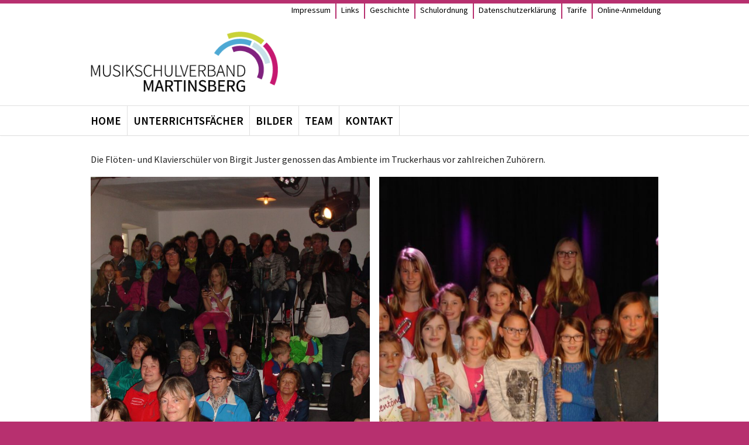

--- FILE ---
content_type: text/css
request_url: https://www.musikschule.martinsberg.at/wp-content/themes/neve-child-theme/style.css?ver=10.0
body_size: 23616
content:
/* @override 
	http://www1.musikschule.martinsberg.at/wp-content/themes/neve-child-theme/style.css?*
	https://www.musikschule.martinsberg.at/wp-content/themes/neve-child-theme/style.css?* */

/*
Theme Name: Neve Child theme of neve
Theme URI: 
Description: Child theme of neve theme for the Neve theme
Author: <a href="https://themeisle.com">ThemeIsle</a>
Author URI: 
Template: neve
Version: 10.0
*/

/* Generated by Orbisius Child Theme Creator (https://orbisius.com/products/wordpress-plugins/orbisius-child-theme-creator/) on Tue, 25 May 2021 11:47:46 +0000 */ 
/* The plugin now uses the recommended approach for loading the css files.*/


/*
Farben
GRUEN: #CAD056 Martinsberg
HELLVIOLETT: #B7306F Grafenschlag
HELLBLAU: #74b8d0 Traunstein
VIOLETT: #762B7A Schönbach
BLAU: #165175 Gutenbrunn
*/

html {
	background: #B7306F;
}

body {
	padding: 0px;
	margin-top: 6px !important;
	margin: 0px;
	background: white;
}

main#content.neve-main div.container.single-page-container div.row div.nv-single-page-wrap.col {
	margin-bottom: 40px;
}

/* NAVI */

div.site-logo {
	margin-bottom: 15px;
}

div#header-grid.hfg_header.site-header div.header--row.header-top.hide-on-mobile.hide-on-tablet.layout-full-contained div.header--row-inner.header-top-inner div.container div.row.row--wrapper div.builder-item.hfg-item-last.hfg-item-first.col-9.desktop-right.offset-3 {
	margin-top: -10px;
	padding-right: 0px;
}

ul#secondary-menu.nav-ul li {
	padding-right: 8px !important;
	border-right: 2px solid #B7306F !important;
	padding-top: 3px !important;
	padding-bottom: 3px;
}

ul#secondary-menu.nav-ul li:last-child {
	border-right: 0px !important;
	padding-right: 10px !important;
}

div#header-grid.hfg_header.site-header div.header--row.header-bottom.hide-on-mobile.hide-on-tablet.layout-full-contained div.header--row-inner.header-bottom-inner div.container div.row.row--wrapper div.builder-item.has-nav {
	margin: 0px;
}

div#header-grid.hfg_header.site-header div.header--row.header-bottom.hide-on-mobile.hide-on-tablet.layout-full-contained div.header--row-inner.header-bottom-inner {
	border-top: 1px solid #e0e0e0;
	border-bottom: 1px solid #e0e0e0;
}

ul.primary-menu-ul.nav-ul li {
	padding-right: 10px;
	border-right: 1px solid #e0e0e0;
}

ul#nv-primary-navigation-sidebar.primary-menu-ul.nav-ul li {
	border-bottom-style: solid;
	border-bottom-width: 1px;
	border-right-style: none;
}

ul.primary-menu-ul.nav-ul li a, ul#secondary-menu.nav-ul li a {
	color: black !important;
}

/* NAVI Mobile */

.mobile-left .nav-ul li a {
	color: white !important;
	font-weight: 800;
	line-height: 80% !important;
	
}


ul#nv-primary-navigation-sidebar.primary-menu-ul.nav-ul li.menu-item.menu-item-type-post_type a {
		color: white !important;
		border-right-style: none !important;
		padding-top: 14px !important;
	padding-bottom: 8px !important;
	margin-bottom: 8px;
}

ul#nv-primary-navigation-sidebar.primary-menu-ul.nav-ul li.menu-item.menu-item-type-post_type:last-child {
	margin-bottom: 30px;
}

#header-menu-sidebar ul#secondary-menu.nav-ul li.menu-item.menu-item-type-post_type.menu-item-object-page a {
	color: white !important;
	font-weight: bold;
	font-size: 95%;
}

/* PAGE HEADER */
div#header-grid.hfg_header.site-header nav.header--row.header-main.hide-on-desktop.layout-full-contained.nv-navbar div.header--row-inner.header-main-inner div.container div.row.row--wrapper {
	border-bottom: 1px solid #eaeaea;
}

@media only screen and (max-width: 1000px) {
	.page-header div.wp-block-themeisle-blocks-advanced-columns-overlay {
		background-position: 60% !important;
	}
}

/* TYPO */
div.nv-page-title {
	border-bottom-style: none !important;
}

h1 {
	text-transform: uppercase !important;
	font-weight: 800 !important;
	line-height: 100% !important;
	font-size: 250% !important;
	margin-bottom: 30px !important;
}

h2 {
	text-transform: uppercase !important;
	font-weight: 800 !important;
	line-height: 100% !important;
	font-size: 150% !important;
	margin-bottom: 30px !important;
}

h2.has-large-font-size {
	font-size: 200% !important;
	margin-top: 60px;
}


.wrapper h2 a {
	color: black !important;
}

h2.blog-entry-title.entry-title a {
	font-size: 80% !important;
	line-height: 95%;
}


@media only screen and (max-width: 400px) {
	h1 {
		font-size: 160% !important;
	}
}

.page-header p {
	font-size: 120% !important;
	line-height: 130%;
}

.wrapper a {
	color: #762B7A !important;
}

.wrapper a:hover {
	color: #B7306F !important;
}

/* Slider Startseite */
.slider-startseite {
	border: 10px solid white;
	box-shadow: 10px 10px 10px rgba(0, 0, 0, 0.61);
	transform: rotate(-2deg);
	max-width: 500px !important;
}

@media only screen and (max-width: 1200px) {
div#wp-block-themeisle-blocks-advanced-column-3d3eddb4.wp-block-themeisle-blocks-advanced-column {
	align-self: left;
	
	}
}

@media only screen and (max-width: 500px) {
.slider-startseite {
	height: 250px;
}
img.wp-block-themeisle-blocks-slider-item {
	max-height: 250px;
}
.glide__arrow {
	display: none !important;
}


}

@media only screen and (max-width: 400px) {
.slider-startseite {
	height: 180px;
}
img.wp-block-themeisle-blocks-slider-item {
	max-height: 180px;
}


}

/* NEWS/Aktuelles */

.wp-block-latest-posts__featured-image img {
	height: auto;
	width: 100%;
	max-width: 100%
}

/* AKTUELLES STARTSEITE*/


.wp-block-themeisle-blocks-posts-grid-columns-3 {
display: flex !important;
	flex-wrap: wrap !important;
padding: 16px !important;
max-width: 1000px !important;
margin: auto !important;
}

.wp-block-themeisle-blocks-posts-grid-post-plain {
	margin-top: 0px;
	margin-left: 1.5%;
	margin-right: 1.5%;
	padding: 0px !important;
	flex-grow: 1 !important;
	max-width: 30% !important;
}




.wp-block-themeisle-blocks-posts-grid-post-plain img {
	border-radius: 0px !important;
}

.news-start-container {
	margin-top: -20px !important;
}

/* BALKEN UNTEN */

.wp-block-themeisle-blocks-posts-grid-post-plain:nth-child(2n + 1) div.wp-block-themeisle-blocks-posts-grid-post {
	border-bottom: 8px solid #762B7A;
}

.wp-block-themeisle-blocks-posts-grid-post-plain:nth-child(2n + 0) div.wp-block-themeisle-blocks-posts-grid-post {
	border-bottom: 8px solid #CAD056;
}

.wp-block-themeisle-blocks-posts-grid-post-plain:nth-child(3n + 1) div.wp-block-themeisle-blocks-posts-grid-post {
	border-bottom: 8px solid #B7306F;
}

.wp-block-themeisle-blocks-posts-grid-post-plain:nth-child(4n + 2) div.wp-block-themeisle-blocks-posts-grid-post {
	border-bottom: 8px solid #165175;
}

@media only screen and (max-width: 800px) {
/* two items */
.wp-block-themeisle-blocks-posts-grid-post-plain:first-child:nth-last-child(2),
.wp-block-themeisle-blocks-posts-grid-post-plain:first-child:nth-last-child(2) ~ .wp-block-themeisle-blocks-posts-grid-post-plain, .wp-block-themeisle-blocks-posts-grid-post-plain {
    	min-width: 97% !important;
}
}

@media only screen and (min-width: 600px) {
/* two items */
.wp-block-themeisle-blocks-posts-grid-post-plain:first-child:nth-last-child(2),
.wp-block-themeisle-blocks-posts-grid-post-plain:first-child:nth-last-child(2) ~ .wp-block-themeisle-blocks-posts-grid-post-plain {
    	min-width: 47% !important;
}

.wp-block-themeisle-blocks-posts-grid-post-plain {
	margin-top: 0px;
	margin-left: 1.5%;
	margin-right: 1.5%;
	padding: 0px !important;
	min-width: 30% !important;
	flex-grow: 1 !important;
	
}
}

@media only screen and (min-width: 600px) {
	.wp-block-themeisle-blocks-posts-grid-post-plain:only-child {
	margin-top: 20px;
	margin-bottom: 0px;
	margin-left: 0px;
	margin-right: 0px;
	min-width: 100% !important;

}

div.wp-block-themeisle-blocks-posts-grid-post {
	float: left;
}

.wp-block-themeisle-blocks-posts-grid-post-plain:only-child img {

	float: left;
}

.wp-block-themeisle-blocks-posts-grid-post-plain:only-child div.wp-block-themeisle-blocks-posts-grid-post-image {
	float: left !important;
	width: 28%;
	margin-right: 2%;
}


.wp-block-themeisle-blocks-posts-grid-post-plain:only-child div.wp-block-themeisle-blocks-posts-grid-post-body {
	float: left !important;
	width: 70% !important;
}

.wp-block-themeisle-blocks-posts-grid-post-plain:only-child h2 {
	margin-top: 0px !important;
}



}

/* @group BUTTONS */

/* BUTTONS */

.button, a.wp-block-button__link {
	padding-left: 30px !important;
	padding-right: 30px !important;
	padding-top: 10px !important;
	padding-bottom: 10px !important;
	font-weight: bold !important;
	font-size: 110% !important;
	margin-top: 20px !important;
	border-radius: 3px !important;
}

.button:hover, a.wp-block-button__link:hover {
	background-color: #ffdd00 !important;
	color: #333333 !important;
}

/* @end */

/* @group BILDERGALERIE */

/* BILDER GALERY (BEITRÄGE ALS GALERIE )*/

/* BALKEN OBEN */

.posts-wrapper.row .article-content-col, .pciwgas-columns:nth-child(2n + 1) div.pciwgas-post-cat-inner {
	border-bottom: 8px solid #762B7A !important;
}

.pciwgas-columns:nth-child(2n + 0) div.pciwgas-post-cat-inner {
	border-bottom: 8px solid #CAD056;
}

.pciwgas-columns:nth-child(3n + 1) div.pciwgas-post-cat-inner {
	border-bottom: 8px solid #B7306F;
}

.pciwgas-columns:nth-child(4n + 2) div.pciwgas-post-cat-inner {
	border-bottom: 8px solid #165175;
}




/* Ueberschrift Liste */

div.pciwgas-title {
	padding-top: 20px !important;
	padding-left: 0px !important;
	padding-right: 0px !important;
}

div.pciwgas-title a {
	width: 100%;
	float: left;
	margin-bottom: 10px;
	text-decoration: none !important;
	font-weight: bold;
	line-height: 100% !important;
	text-transform: uppercase;
	height: 80px;
	text-align: left;
	color: black !important;
}





/* Bildzaehler */

span.pciwgas-cat-count {
	color: #989797 !important;
	background-color: transparent !important;
	float: left;
	width: 100% !important;
	padding-left: 0px !important;
	padding-right: 0px !important;
	margin-bottom: 10px;
	border-top: 1px solid #eaeaea;
	text-align: left;
	font-size: 70%;
}

span.pciwgas-cat-count::before {
	content: "Anzahl der Bilder: ";
}

div.pciwgas-description {
	text-align: left !important;
	padding-bottom: 10px;
	padding-left: 0px;
	padding-right: 0px;
	min-height: 200px;
}

/* Bildgroessen Liste */

div.pciwgas-img-wrapper a img.pciwgas-cat-img {
	object-fit: cover;
	object-position: center;
	height: 250px !important;
	width: 100%
}

div.pciwgas-img-wrapper a img.pciwgas-cat-img {
	object-fit: cover;
	object-position: center;
	height: 250px !important;
	width: 100%
}

@media screen and (max-width: 1000px) {
	div.pciwgas-img-wrapper a img.pciwgas-cat-img {
		height: 180px !important;
	}
}

@media screen and (max-width: 800px) {
	div.pciwgas-img-wrapper a img.pciwgas-cat-img {
		height: 140px !important;
	}
}

@media screen and (max-width: 600px) {
	div.pciwgas-img-wrapper a img.pciwgas-cat-img {
		height: 300px !important;
	}
}

@media screen and (max-width: 400px) {
	div.pciwgas-img-wrapper a img.pciwgas-cat-img {
		height: 200px !important;
	}
}

/* FOOTER */
.con-orte {
	display: flex;
	flex-wrap: wrap !important;
	margin-left: -15px;
	margin-right: -15px;
	margin-top: -8px;
	
}

/*
Farben
GRUEN: #CAD056 Martinsberg
HELLVIOLETT: #B7306F Grafenschlag
HELLBLAU: #74b8d0 Traunstein
VIOLETT: #762B7A Schönbach
BLAU: #165175 Gutenbrunn
*/

.con-orte div {
	flex-grow: 1;
	padding-left: 20px;
	padding-right: 20px;
	padding-top: 10px;
	padding-bottom: 10px;
	background-color: blue;
	text-align: center;
	color: white;
	font-weight: bold;
	text-transform: uppercase;
}

.con-orte div:first-child {
	background-color: #CAD056;
}

.con-orte div:nth-child(2) {
	background-color: #B7306F;
}

.con-orte div:nth-child(3) {
	background-color: #74b8d0;
}

.con-orte div:nth-child(4) {
	background-color: #762B7A;
}

.con-orte div:nth-child(5) {
	background-color: #165175;
}

/* @end */

/* @group NEWS */

/* @group EventManager */

/* @group Single */
h1.title.entry-title {
	display: none;
}

div.eventSingleTop h2 {
	margin-bottom: 10px !important;
}

div.eventSingleTop h3 {
	margin-bottom: 30px !important;
	font-weight: normal !important;
	font-size: 130% !important;
}

.eventSingleText {
	margin: auto;
	border-top-style: solid;
	border-top-width: 0px;
}

.locationsingle {
	padding-top: 30px;
}
.eventSingleText.Ottenschlag {
	border-top-color: #black;
}

.eventSingleTextContainer {

	margin: auto;
	padding-top: 10px;
}

div.eventSingleTop {
	width: 100%;
	float: left;
}

.eventSingleLeft {
	width: 50%;
	float: left;
	padding-right: 20px;
}

.eventSingleRight {
	width: 50%;
	float: right;
	padding-left: 20px;
	margin-top: 10px;
}

div.eventSingleTop div.eventListTextCat p {
	text-transform: uppercase;
	margin-bottom: 0;
	margin-top: 20px;
	font-size: 150%;
}

#fullNotes {
	margin-bottom: 10px !important;
	position: relative;
	margin-top: 10px;
	padding-top: 10px;

}

div#fullNotes p {
	margin-top: 0;
	margin-bottom: 0;
}

.eventSingleMap {
	width: 100%;
}

div#fullNotes p.eventTextOpen {
	display: none;
}

.eventSingleText h1 {
	font-size: 270% !important;
	line-height: 100% !important;
	max-width: 800px;
	margin-top: 10px;
	line-height: 130%;
}



.Ottenschlag  a:hover {
	color: black !important;
}

.eventSingleText h2, .eventSingleText h3, .eventSingleText h4 {
	font-size: 13Z0% !important;
	margin-top: 0;
	line-height: 130%;
	margin-bottom: 0;
}

.eventSingleText .location {
	margin-top: 10px;
	padding-top: 10px;
	border-top-style: dashed;
	border-top-width: 1px;
}

@media only screen and (max-width: 600px) {
	.eventSingleLeft {
		background-color: white;
		width: 100%;
		float: left;
		padding-right: 10px;
		padding-left: 10px;
		padding-bottom: 10px;
	}
	
	.eventSingleRight {
		width: 100%;
		float: left;
		padding-left: 0px;
		padding-right: 0px;
	}
	
	div.eventSingleTop h3 {
	margin-bottom: 30px !important;
	font-weight: normal !important;
	font-size: 110% !important;
}
	
	.eventSingleText h2, .eventSingleText h3, .eventSingleText h4 {
		font-size: 130% !important;
		margin-top: 0;
		line-height: 130%;
		margin-bottom: 0;
	}
	
	.eventSingleText h1 {
		font-size: 180% !important;
		margin-bottom: 20px !important;
	}
	
	div.eventSingleTop div.eventListTextCat p {
	text-transform: uppercase;
	margin-bottom: 0;
	margin-top: 20px;
	font-size: 120%;
}
	
	div.eventSingleLeft div.eventListTextCat p {
		font-size: 130%;
	}
	
	#fullNotes {

		margin-bottom: 10px !important;
		position: relative;
		margin-top: 10px;
		padding-top: 10px;

	}
	
	div#fullNotes p {
		margin-top: 0;
		margin-bottom: 0;
	}
	
	div#fullNotes p.eventTextOpen {
		display: none;
		color: white;
		bottom: 0;
		left: 0;
		width: 30px;
		background-color: black;
		cursor: pointer;
		z-index: 800;
		font-size: 30px;
		font-weight: bold;
		text-align: center;
		line-height: 30px;
		margin: 0;
		padding: 0;
		position: absolute;
	}
	
	.eventSingleText.Ottenschlag p.eventTextOpen {
		background-color: #black !important;
	}
}

/* @end */

/* @group Listenansicht */
.grid {
	display: grid;
	grid-gap: 2%;
	grid-template-columns: repeat(auto-fill, minmax(300px,1fr));
	margin-right: 0px !important;
	margin-left: 0px !important;
	margin-top: 50px;
	margin-bottom: 50px;
	padding-bottom: 250px;
	
}

.grid .content {
	border-top-style: solid;
	border-top-width: 10px;
}

div.grid {
	
}

.grid .content h3 {
	font-size: 160% !important;
}

.grid .content:hover {
	background-color: black;
	color: white !important;
	margin-top: 0px;
	
}

.grid .content:hover h3 a, .grid .content:hover h3 p {
	color: white !important;
}

.grid .content:hover h3 a:hover {
	color: white !important;
	opacity: 1 !important;
}

.grid .content.Martinsberg {
	border-top-color: #CAD056;
}

.grid .content.Martinsberg:hover {
	background-color: #CAD056 !important;

}

.grid .content.Martinsberg:hover h3 a {
	color: white !important;
}

.grid .content.Martinsberg h3 a, .h2top.Martinsberg {
	color: #CAD056 !important;
}

div.single-text.Martinsberg::before, div.single-text.Martinsberg::after, .eventSingleMap.Martinsberg::before, .eventSingleText.Martinsberg {
	border-top-color: #CAD056 !important;
	border-bottom-color: #CAD056 !important;
}

.grid .content.Gutenbrunn {
	border-top-color: #165175;
}

.grid .content.Gutenbrunn:hover {
	background-color: #165175;
}

.grid .content.Gutenbrunn:hover h3 a {
	color: white !important;
}

.grid .content.Gutenbrunn h3 a, .h2top.Gutenbrunn {
	color: #165175 !important;
}

div.single-text.Gutenbrunn::before, div.single-text.Gutenbrunn::after, .eventSingleMap.Gutenbrunn::before, .eventSingleText.Gutenbrunn {
	border-top-color: #165175;
	border-bottom-color: #165175;
}

.grid .content.Bad.Traunstein {
	border-top-color: #74b8d0;
}

.grid .content.Bad.Traunstein:hover {
	background-color: #74b8d0;
}

.grid .content.Bad.Traunstein:hover h3 a {
	color: white !important;
}

.grid .content.Bad.Traunstein h3 a, .h2top.Bad.Traunstein {
	color: #74b8d0 !important;
}

div.single-text.Bad.Traunstein::before, div.single-text.Bad.Traunstein::after, .eventSingleMap.Bad.Traunstein::before, .eventSingleText.Bad.Traunstein {
	border-top-color: #74b8d0;
	border-bottom-color: #74b8d0;
}

.grid .content.Ottenschlag {
	border-top-color: #black;
}

.grid .content.Ottenschlag:hover {
	background-color: #black;
}

.grid .content.Ottenschlag:hover h3 a {
	color: white !important;
}

.grid .content.Ottenschlag h3 a, .h2top.Ottenschlag {
	color: #black !important;
}

div.single-text.Ottenschlag::before, div.single-text.Ottenschlag::after, .eventSingleMap.Ottenschlag::before, .eventSingleText.Ottenschlag {
	border-top-color: #black;
	border-bottom-color: #black;
}

.grid .content.Grafenschlag {
	border-top-color: #B7306F;
}

.grid .content.Grafenschlag:hover {
	background-color: #B7306F;
}

.grid .content.Grafenschlag:hover h3 a {
	color: white !important;
}

.grid .content.Grafenschlag h3 a, .h2top.Grafenschlag {
	color: #B7306F !important;
}

div.single-text.Grafenschlag::before, div.single-text.Grafenschlag::after, .eventSingleMap.Grafenschlag::before, .eventSingleText.Grafenschlag {
	border-top-color: #B7306F;
	border-bottom-color: #B7306F;
}

.grid .content.Pöggstall {
	border-top-color: #00ba6a;
}

.grid .content.Pöggstall:hover {
	background-color: #00ba6a;
}

.grid .content.Pöggstall:hover h3 a {
	color: white !important;
}

.grid .content.Pöggstall h3 a, .h2top.Pöggstall {
	color: #00ba6a !important;
}

div.single-text.Pöggstall::before, div.single-text.Pöggstall::after, .eventSingleMap.Pöggstall::before, .eventSingleText.Pöggstall {
	border-top-color: #00ba6a;
	border-bottom-color: #00ba6a;
}

.grid .content.Artstetten {
	border-top-color: #009455;
}

.grid .content.Artstetten:hover {
	background-color: #009455 !important;
}

.grid .content.Artstetten:hover h3 a {
	color: white !important;
}

.grid .content.Artstetten h3 a, .h2top.Artstetten {
	color: #009455 !important;
}

div.single-text.Artstetten::before, div.single-text.Artstetten::after, .eventSingleMap.Artstetten::before, .eventSingleText.Artstetten {
	border-top-color: #009455;
	border-bottom-color: #009455;
}

.grid .content.Sallingberg {
	border-top-color: #007643;
}

.grid .content.Sallingberg:hover {
	background-color: #007643;
}

.grid .content.Sallingberg:hover h3 a {
	color: white !important;
}

.grid .content.Sallingberg h3 a, .h2top.Sallingberg {
	color: #007643 !important;
}

div.single-text.Sallingberg::before, div.single-text.Sallingberg::after, .eventSingleMap.Sallingberg::before, .eventSingleText.Sallingberg {
	border-top-color: #007643;
	border-bottom-color: #007643;
}

.grid .content:hover div.eventListTextLoc p a {
	color: white !important;
	font-weight: normal;

	padding-top: 10px;
}

.eventListImage img {
	
}

.eventListText {
	padding: 20px;
	padding-left: 0px;
	background-color: transparent;
}

.eventListText:hover {
	padding-left: 5px;
}

div.grid div.eventListText p {
	margin: 0 !important;
	line-height: 120%;
}

div.grid div.eventListText div.eventListDate p {
	font-weight: bold;
	font-size: 20px;
	text-transform: uppercase;
}

div.grid div.eventListText div.eventListTextLoc p {
	font-weight: normal;
	font-size: 120%;
	padding-top: 0px;
	margin-bottom: 20px !important;
	text-transform: uppercase;
}

div.grid div.eventListText div.eventListTextLoc.start p {
	font-weight: normal;
	font-size: 120%;
	margin-bottom: 5px !important;
	border-bottom-style: dashed;
	border-bottom-width: 1px;
	padding-bottom: 5px;
}

div.grid div.eventListTextAll.start {
	margin-top: 5px;
	padding-top: 5px;
	border-top-style: dashed;
	border-top-width: 1px;
}

div.grid div.eventListTextAll.start p {
	font-size: 120%;
}

div.grid div.eventListText div.eventListTextCat p {
	font-size: 100%;
	padding-top: 0;
	text-transform: uppercase;
	ppercase;
}

div.grid div.eventListText h3 {
	font-size: 140%;
	font-weight: 900;
	margin-top: 0;
	text-transform: uppercase;
	line-height: 110%;
	margin-bottom: 5px !important;
}

div.grid div.eventListText h3.start {
	margin-bottom: 0 !important;
	margin-top: 10px !important;
}

.townstart {
	font-weight: 900;
}

/* @end */

@media only screen and (max-width: 1200px) {
	.grid {
		margin-right: 10px !important;
		margin-left: 10px;
		margin-top: 100px;
		padding-bottom: 200px;
	}
	
	.navbar .container {
		position: relative;
	}
}

@media only screen and (max-width: 800px) {
	.grid {
		margin-right: 0px !important;
		margin-left: 0px;
		margin-top: 60px;
		margin-bottom: 20px;
	}
	
	h1.h1top {
		font: 80px/80px 'Lemon Tuesday' !important;
		margin-left: 40px !important;
		margin-bottom: 10px !important;
	}
	
	.location h1.h1top {
		font: 60px/30px 'Lemon Tuesday' !important;
		margin-left: 0px !important;
		text-align: center;
	}
	
	h2.h2top {
		font: 40px/40px 'Lemon Tuesday' !important;
		padding-left: 60px !important;
	}
	
	.p1event {
		margin-left: 0px;
		font: 40px/20px 'Lemon Tuesday' !important;
	}
}

@media only screen and (max-width: 400px) {
	.grid {
		grid-template-columns: repeat(auto-fill, minmax(200px,1fr));
		margin-right: 0px !important;
		margin-left: 0px;
		margin-top: 80px;
		margin-bottom: 20px;
		
	}
	
	.location h1.h1top {
		font: 40px/30px 'Lemon Tuesday' !important;
		margin-left: 0px !important;
		text-align: center;
	}
	
	.eventSingleText {
		margin: auto;
		border-top-style: solid;
		border-top-width: 0px;
	}
}

@media only screen and (max-width: 400px) {
	.grid {
		display: inline;
		margin-right: 0px !important;
		margin-left: 0px;
		margin-top: 30px;
		margin-bottom: 20px;
		float: left;

	}
	
	.grid .content {
		margin-bottom: 20px;
	}
	
	.p1event {
		margin-left: 0px;
		font: 40px/20px 'Lemon Tuesday' !important;
	}
	
	h1.h1top {
		font: 80px/80px 'Lemon Tuesday' !important;
		margin-left: 40px !important;
		margin-bottom: 10px !important;
	}
	
	h2.h2top {
		font: 40px/40px 'Lemon Tuesday' !important;
		padding-left: 60px !important;
	}
}

@media only screen and (max-width: 500px) {
	h1.h1top {
		font: 60px/60px 'Lemon Tuesday' !important;
		margin-left: 40px !important;
		margin-bottom: 10px !important;
	}
	
	h2.h2top {
		font: 30px/30px 'Lemon Tuesday' !important;
		padding-left: 60px !important;
	}
	
	.grid {
		max-width: 100%;
	}
	
	.grid .content {
		width: 100% !important;
	}
}

@media only screen and (max-width: 350px) {
	h1.h1top {
		font: 50px/50px 'Lemon Tuesday' !important;
		margin-left: 40px !important;
		margin-bottom: 0px !important;
	}
	
	h2.h2top {
		font: 25px/25px 'Lemon Tuesday' !important;
		padding-left: 60px !important;
	}
}



/* @group Location */

.leidernein {
	padding-top: 40px;
	padding-bottom: 20px;
}

.em-osm-container {
float: left;
	width: 100%;
}

.leaflet-touch-drag {
	width: 100% !important;
}

.hestia-scroll-to-top {
	background: url(up.png) center center no-repeat white;
}

.hestia-scroll-to-top i.fas.fa-angle-double-up {
	display: none;
}

/* @end */

/* @end */

/* @end */